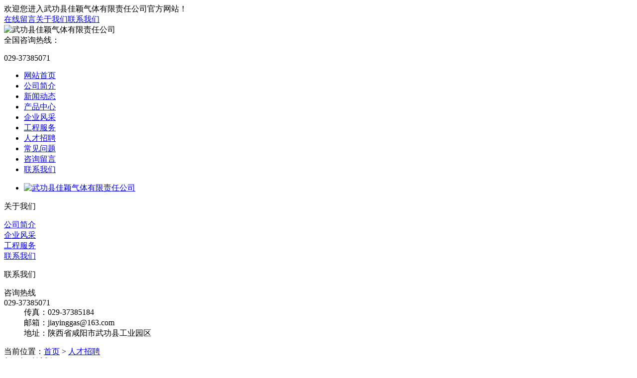

--- FILE ---
content_type: text/html
request_url: http://jygas.com/about.asp?id=3
body_size: 1889
content:

<!DOCTYPE html PUBLIC "-//W3C//DTD XHTML 1.0 Transitional//EN" "http://www.w3.org/TR/xhtml1/DTD/xhtml1-transitional.dtd">
<html xmlns="http://www.w3.org/1999/xhtml">
<head>
<meta http-equiv="Content-Type" content="text/html; charset=gb2312" />
<title>人才招聘-武功县佳颖气体有限责任公司_咸阳气体厂家_ 咸阳气体配送</title>
<meta name="author" content="武功县佳颖气体有限责任公司" >
<meta name="Keywords" content=""/>
<meta name="Description" content=""/>
<meta name="searchtitle" content="人才招聘 - 武功县佳颖气体有限责任公司"/>
<link href="images/css.css" rel="stylesheet" type="text/css" />
<link href="images/css_con.css" rel="stylesheet" type="text/css" />
<script src="images/jquery-1.7.2.min.js"></script>
<script src="images/outjs.js"></script>
</head>
<body>
<div class="top_bg">
  <div class="mainall">
    <div class="top_zi">欢迎您进入武功县佳颖气体有限责任公司官方网站！</div>
    <div class="top_sw"> <a href="lybs.asp">在线留言</a><a href="about.asp?id=1">关于我们</a><a href="about.asp?id=4">联系我们</a> </div>
    <div class="clearboth"></div>
  </div>
</div>
<div class="top_bgk">
  <!--logo-->
  <div class="mainall">
    <div class="logo"> <img src="images/logo.jpg" alt="武功县佳颖气体有限责任公司" title="武功县佳颖气体有限责任公司" /> </div>
    <div class="iphone"> 全国咨询热线：
      <p>029-37385071  </p>
    </div>
    <div class="clearboth"></div>
  </div>
</div>
<div class="nav_bg">
  <div class="mainall">
    <ul id="nav">
      <li><a href="index.asp">网站首页</a> </li>
      <li><a href="about.asp?id=1">公司简介 </a></li>
      <li><a href="news.asp?id=2">新闻动态 </a></li>
      <li><a href="anli.asp?id=5">产品中心 </a></li>
      <li><a href="anli.asp?id=4">企业风采</a></li>
	  <li><a href="anli.asp?id=13">工程服务</a></li>
      <li><a href="about.asp?id=3">人才招聘</a></li>
      <li><a href="news.asp?id=4">常见问题</a></li>
      <li><a href="lybs.asp">咨询留言</a></li>
      <li><a href="about.asp?id=4">联系我们</a></li>
    </ul>
  </div>
</div>
<div id="focus">
  <ul>
    <li> <a href="#" title="武功县佳颖气体有限责任公司"> <img src="images/neis.jpg" alt="武功县佳颖气体有限责任公司" title="武功县佳颖气体有限责任公司" /></a> </li>
  </ul>
</div>
<div class="clear"> </div>
<div class="all">
  <div class="inside_main">
    <div class="main_left">
      
<div class="leftitem">
  <div class="tit"> 关于我们 </div>
  <div class="cates">
    <dl>
      <dt> <a href="about.asp?id=1" title="公司简介">公司简介</a> </dt>
	  <dt> <a href="anli.asp?id=4" title="企业风采">企业风采</a> </dt>
	  <dt> <a href="anli.asp?id=13" title="设备展示">工程服务</a> </dt>
	  <dt> <a href="about.asp?id=4" title="联系我们">联系我们</a> </dt>
    </dl>
  </div>
</div>
<div class="leftitem">
  <div class="tit"> 联系我们 </div>
  <div class="lianxi">
    <dl>
      <dt>
        <div> 咨询热线</div>
        <div class="tel"> 029-37385071 </div>
      </dt>
      <dd>传真：029-37385184 <br />
        邮箱：jiayinggas@163.com <br />
        地址：陕西省咸阳市武功县工业园区 </dd>
    </dl>
  </div>
</div>

    </div>
    <div class="main_right">
      <div class="sitemap"> 当前位置：<a href="index.asp">首页</a>&nbsp;>&nbsp;<a href="#">人才招聘</a>&nbsp;&nbsp; </div>
      <div class="content"> <span style="font-size:16px;"><b>暂无招聘计划！</b></span>
      </div>
    </div>
  </div>
</div>
<div class="end_nav">
  <div class="mainall"> <a href="index.asp">网站首页</a> <a href="about.asp?id=1">公司简介</a> <a href="news.asp?id=2">新闻动态 </a> <a href="anli.asp?id=5">产品中心 </a>  <a href="anli.asp?id=4">企业风采</a> <a href="anli.asp?id=13">工程服务</a> <a href="about.asp?id=3">人才招聘</a> <a href="news.asp?id=4">常见问题</a> <a href="lybs.asp">咨询留言</a> <a href="about.asp?id=4">联系我们</a> </div>
</div>
<div class="end_dbg">
  <div class="mainall">
    <div class="end_logo"> <img src="images/dilogo.png" width="155" height="120" alt="武功县佳颖气体有限责任公司" /> </div>
    <div class="end_n">
      <h2 class="clear_h2">版权所有：武功县佳颖气体有限责任公司</h2>
	   <p>全国服务热线：029-37385071 &nbsp;&nbsp;邮 箱：jiayinggas@163.com&nbsp;&nbsp;传 真：029-37385184&nbsp;&nbsp;邮 编：712023</p>
	    <p>地 址：陕西省咸阳市武功县工业园区</p>
     
　　　       </div>

  </div>
</div>
<script type="text/javascript" src="images/base.js"></script>

</body>
</html>
